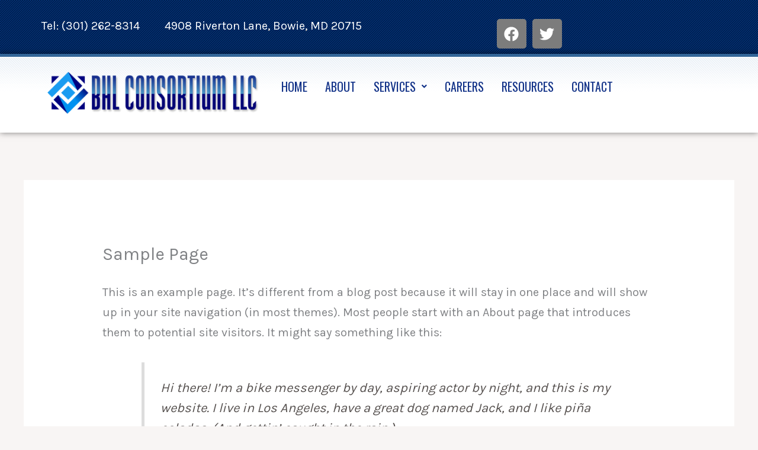

--- FILE ---
content_type: text/css
request_url: https://bhlconsortiumllc.com/wp-content/uploads/elementor/css/post-659.css?ver=1768353372
body_size: 1392
content:
.elementor-659 .elementor-element.elementor-element-e7a9016{--display:flex;--flex-direction:row;--container-widget-width:initial;--container-widget-height:100%;--container-widget-flex-grow:1;--container-widget-align-self:stretch;--flex-wrap-mobile:wrap;--gap:0px 0px;--row-gap:0px;--column-gap:0px;--margin-top:0px;--margin-bottom:0px;--margin-left:0px;--margin-right:0px;--padding-top:12px;--padding-bottom:9px;--padding-left:0px;--padding-right:0px;}.elementor-659 .elementor-element.elementor-element-e7a9016:not(.elementor-motion-effects-element-type-background), .elementor-659 .elementor-element.elementor-element-e7a9016 > .elementor-motion-effects-container > .elementor-motion-effects-layer{background-color:#023A8F;background-image:url("https://bhlconsortiumllc.com/wp-content/uploads/2023/04/pattern-checkered-1-1.png");background-repeat:repeat;}.elementor-659 .elementor-element.elementor-element-d97b3bf{--display:flex;--flex-direction:column;--container-widget-width:calc( ( 1 - var( --container-widget-flex-grow ) ) * 100% );--container-widget-height:initial;--container-widget-flex-grow:0;--container-widget-align-self:initial;--flex-wrap-mobile:wrap;--align-items:center;--padding-top:20px;--padding-bottom:0px;--padding-left:0px;--padding-right:0px;}.elementor-659 .elementor-element.elementor-element-d97b3bf.e-con{--flex-grow:0;--flex-shrink:0;}.elementor-659 .elementor-element.elementor-element-b5a8faf .elementor-heading-title{color:#FFFFFF;}.elementor-659 .elementor-element.elementor-element-dd92f1c{--display:flex;--flex-direction:column;--container-widget-width:calc( ( 1 - var( --container-widget-flex-grow ) ) * 100% );--container-widget-height:initial;--container-widget-flex-grow:0;--container-widget-align-self:initial;--flex-wrap-mobile:wrap;--justify-content:flex-start;--align-items:center;--padding-top:20px;--padding-bottom:0px;--padding-left:0px;--padding-right:0px;}.elementor-659 .elementor-element.elementor-element-dd92f1c.e-con{--flex-grow:0;--flex-shrink:0;}.elementor-659 .elementor-element.elementor-element-3e0108b .elementor-heading-title{color:#FFFFFF;}.elementor-659 .elementor-element.elementor-element-f6f0f04{--display:flex;--flex-direction:column;--container-widget-width:calc( ( 1 - var( --container-widget-flex-grow ) ) * 100% );--container-widget-height:initial;--container-widget-flex-grow:0;--container-widget-align-self:initial;--flex-wrap-mobile:wrap;--justify-content:center;--align-items:flex-end;--padding-top:11px;--padding-bottom:0px;--padding-left:0px;--padding-right:0px;}.elementor-659 .elementor-element.elementor-element-f6f0f04.e-con{--align-self:center;--flex-grow:0;--flex-shrink:0;}.elementor-659 .elementor-element.elementor-element-692dac3{--grid-template-columns:repeat(0, auto);--grid-column-gap:5px;--grid-row-gap:0px;}.elementor-659 .elementor-element.elementor-element-692dac3 .elementor-widget-container{text-align:right;}.elementor-659 .elementor-element.elementor-element-692dac3 > .elementor-widget-container{padding:9px 0px 0px 0px;}.elementor-659 .elementor-element.elementor-element-692dac3 .elementor-social-icon{background-color:#7C7C7C;}.elementor-659 .elementor-element.elementor-element-0023d1d{--display:flex;--flex-direction:row;--container-widget-width:initial;--container-widget-height:100%;--container-widget-flex-grow:1;--container-widget-align-self:stretch;--flex-wrap-mobile:wrap;--gap:0px 0px;--row-gap:0px;--column-gap:0px;box-shadow:0px 0px 10px 0px rgba(0,0,0,0.5);--padding-top:20px;--padding-bottom:20px;--padding-left:0px;--padding-right:0px;}.elementor-659 .elementor-element.elementor-element-0023d1d:not(.elementor-motion-effects-element-type-background), .elementor-659 .elementor-element.elementor-element-0023d1d > .elementor-motion-effects-container > .elementor-motion-effects-layer{background-color:#FFFFFF;background-image:url("https://bhlconsortiumllc.com/wp-content/uploads/2023/04/header_bg-1.gif");background-position:top left;background-repeat:repeat-x;}.elementor-659 .elementor-element.elementor-element-cef57a9{--display:flex;--flex-direction:column;--container-widget-width:100%;--container-widget-height:initial;--container-widget-flex-grow:0;--container-widget-align-self:initial;--flex-wrap-mobile:wrap;}.elementor-659 .elementor-element.elementor-element-4015271{--display:flex;--flex-direction:column;--container-widget-width:calc( ( 1 - var( --container-widget-flex-grow ) ) * 100% );--container-widget-height:initial;--container-widget-flex-grow:0;--container-widget-align-self:initial;--flex-wrap-mobile:wrap;--justify-content:center;--align-items:center;}.elementor-659 .elementor-element.elementor-element-0a8ff4e .menu-item a.hfe-menu-item{padding-left:15px;padding-right:15px;}.elementor-659 .elementor-element.elementor-element-0a8ff4e .menu-item a.hfe-sub-menu-item{padding-left:calc( 15px + 20px );padding-right:15px;}.elementor-659 .elementor-element.elementor-element-0a8ff4e .hfe-nav-menu__layout-vertical .menu-item ul ul a.hfe-sub-menu-item{padding-left:calc( 15px + 40px );padding-right:15px;}.elementor-659 .elementor-element.elementor-element-0a8ff4e .hfe-nav-menu__layout-vertical .menu-item ul ul ul a.hfe-sub-menu-item{padding-left:calc( 15px + 60px );padding-right:15px;}.elementor-659 .elementor-element.elementor-element-0a8ff4e .hfe-nav-menu__layout-vertical .menu-item ul ul ul ul a.hfe-sub-menu-item{padding-left:calc( 15px + 80px );padding-right:15px;}.elementor-659 .elementor-element.elementor-element-0a8ff4e .menu-item a.hfe-menu-item, .elementor-659 .elementor-element.elementor-element-0a8ff4e .menu-item a.hfe-sub-menu-item{padding-top:15px;padding-bottom:15px;}.elementor-659 .elementor-element.elementor-element-0a8ff4e ul.sub-menu{width:220px;}.elementor-659 .elementor-element.elementor-element-0a8ff4e .sub-menu a.hfe-sub-menu-item,
						 .elementor-659 .elementor-element.elementor-element-0a8ff4e nav.hfe-dropdown li a.hfe-menu-item,
						 .elementor-659 .elementor-element.elementor-element-0a8ff4e nav.hfe-dropdown li a.hfe-sub-menu-item,
						 .elementor-659 .elementor-element.elementor-element-0a8ff4e nav.hfe-dropdown-expandible li a.hfe-menu-item,
						 .elementor-659 .elementor-element.elementor-element-0a8ff4e nav.hfe-dropdown-expandible li a.hfe-sub-menu-item{padding-top:15px;padding-bottom:15px;}.elementor-659 .elementor-element.elementor-element-0a8ff4e .hfe-nav-menu__toggle{margin:0 auto;}.elementor-659 .elementor-element.elementor-element-0a8ff4e a.hfe-menu-item, .elementor-659 .elementor-element.elementor-element-0a8ff4e a.hfe-sub-menu-item{font-family:"Oswald", Sans-serif;font-size:20px;text-transform:uppercase;}.elementor-659 .elementor-element.elementor-element-0a8ff4e .menu-item a.hfe-menu-item, .elementor-659 .elementor-element.elementor-element-0a8ff4e .sub-menu a.hfe-sub-menu-item{color:#123288;}.elementor-659 .elementor-element.elementor-element-0a8ff4e .menu-item a.hfe-menu-item:hover,
								.elementor-659 .elementor-element.elementor-element-0a8ff4e .sub-menu a.hfe-sub-menu-item:hover,
								.elementor-659 .elementor-element.elementor-element-0a8ff4e .menu-item.current-menu-item a.hfe-menu-item,
								.elementor-659 .elementor-element.elementor-element-0a8ff4e .menu-item a.hfe-menu-item.highlighted,
								.elementor-659 .elementor-element.elementor-element-0a8ff4e .menu-item a.hfe-menu-item:focus{color:#B05F05;}.elementor-659 .elementor-element.elementor-element-0a8ff4e .sub-menu,
								.elementor-659 .elementor-element.elementor-element-0a8ff4e nav.hfe-dropdown,
								.elementor-659 .elementor-element.elementor-element-0a8ff4e nav.hfe-dropdown-expandible,
								.elementor-659 .elementor-element.elementor-element-0a8ff4e nav.hfe-dropdown .menu-item a.hfe-menu-item,
								.elementor-659 .elementor-element.elementor-element-0a8ff4e nav.hfe-dropdown .menu-item a.hfe-sub-menu-item{background-color:#fff;}.elementor-659 .elementor-element.elementor-element-0a8ff4e .sub-menu li.menu-item:not(:last-child),
						.elementor-659 .elementor-element.elementor-element-0a8ff4e nav.hfe-dropdown li.menu-item:not(:last-child),
						.elementor-659 .elementor-element.elementor-element-0a8ff4e nav.hfe-dropdown-expandible li.menu-item:not(:last-child){border-bottom-style:solid;border-bottom-color:#c4c4c4;border-bottom-width:1px;}@media(min-width:768px){.elementor-659 .elementor-element.elementor-element-d97b3bf{--width:18.248%;}.elementor-659 .elementor-element.elementor-element-dd92f1c{--width:38.301%;}.elementor-659 .elementor-element.elementor-element-f6f0f04{--width:20.519%;}.elementor-659 .elementor-element.elementor-element-cef57a9{--width:33.3333%;}.elementor-659 .elementor-element.elementor-element-4015271{--width:66.6666%;}}@media(min-width:1025px){.elementor-659 .elementor-element.elementor-element-0023d1d:not(.elementor-motion-effects-element-type-background), .elementor-659 .elementor-element.elementor-element-0023d1d > .elementor-motion-effects-container > .elementor-motion-effects-layer{background-attachment:scroll;}}@media(max-width:767px){.elementor-659 .elementor-element.elementor-element-692dac3 .elementor-widget-container{text-align:left;}.elementor-659 .elementor-element.elementor-element-692dac3.elementor-element{--align-self:center;}}

--- FILE ---
content_type: text/css
request_url: https://bhlconsortiumllc.com/wp-content/uploads/elementor/css/post-1038.css?ver=1768353372
body_size: 1261
content:
.elementor-1038 .elementor-element.elementor-element-d866729{--display:flex;--flex-direction:column;--container-widget-width:100%;--container-widget-height:initial;--container-widget-flex-grow:0;--container-widget-align-self:initial;--flex-wrap-mobile:wrap;--padding-top:10px;--padding-bottom:10px;--padding-left:0px;--padding-right:0px;}.elementor-1038 .elementor-element.elementor-element-d866729:not(.elementor-motion-effects-element-type-background), .elementor-1038 .elementor-element.elementor-element-d866729 > .elementor-motion-effects-container > .elementor-motion-effects-layer{background-color:#00A4E6;background-image:url("https://bhlconsortiumllc.com/wp-content/uploads/2023/04/pattern-checkered-1-2.png");}.elementor-1038 .elementor-element.elementor-element-ba7233b{--display:flex;--flex-direction:row;--container-widget-width:initial;--container-widget-height:100%;--container-widget-flex-grow:1;--container-widget-align-self:stretch;--flex-wrap-mobile:wrap;--gap:0px 0px;--row-gap:0px;--column-gap:0px;border-style:solid;--border-style:solid;border-width:0px 0px 0px 0px;--border-top-width:0px;--border-right-width:0px;--border-bottom-width:0px;--border-left-width:0px;border-color:#EDEDED;--border-color:#EDEDED;--padding-top:50px;--padding-bottom:50px;--padding-left:0px;--padding-right:0px;}.elementor-1038 .elementor-element.elementor-element-ba7233b:not(.elementor-motion-effects-element-type-background), .elementor-1038 .elementor-element.elementor-element-ba7233b > .elementor-motion-effects-container > .elementor-motion-effects-layer{background-color:#0C0063;background-image:url("https://bhlconsortiumllc.com/wp-content/uploads/2023/04/pattern-checkered-1.png");}.elementor-1038 .elementor-element.elementor-element-645595a{--display:flex;--flex-direction:column;--container-widget-width:100%;--container-widget-height:initial;--container-widget-flex-grow:0;--container-widget-align-self:initial;--flex-wrap-mobile:wrap;}.elementor-1038 .elementor-element.elementor-element-089f6f1 .elementor-heading-title{font-family:"Oswald", Sans-serif;font-weight:300;color:#FFFFFF;}.elementor-1038 .elementor-element.elementor-element-c95665e .menu-item a.hfe-menu-item{padding-left:15px;padding-right:15px;}.elementor-1038 .elementor-element.elementor-element-c95665e .menu-item a.hfe-sub-menu-item{padding-left:calc( 15px + 20px );padding-right:15px;}.elementor-1038 .elementor-element.elementor-element-c95665e .hfe-nav-menu__layout-vertical .menu-item ul ul a.hfe-sub-menu-item{padding-left:calc( 15px + 40px );padding-right:15px;}.elementor-1038 .elementor-element.elementor-element-c95665e .hfe-nav-menu__layout-vertical .menu-item ul ul ul a.hfe-sub-menu-item{padding-left:calc( 15px + 60px );padding-right:15px;}.elementor-1038 .elementor-element.elementor-element-c95665e .hfe-nav-menu__layout-vertical .menu-item ul ul ul ul a.hfe-sub-menu-item{padding-left:calc( 15px + 80px );padding-right:15px;}.elementor-1038 .elementor-element.elementor-element-c95665e .menu-item a.hfe-menu-item, .elementor-1038 .elementor-element.elementor-element-c95665e .menu-item a.hfe-sub-menu-item{padding-top:15px;padding-bottom:15px;}.elementor-1038 .elementor-element.elementor-element-c95665e .sub-menu a.hfe-sub-menu-item,
						 .elementor-1038 .elementor-element.elementor-element-c95665e nav.hfe-dropdown li a.hfe-menu-item,
						 .elementor-1038 .elementor-element.elementor-element-c95665e nav.hfe-dropdown li a.hfe-sub-menu-item,
						 .elementor-1038 .elementor-element.elementor-element-c95665e nav.hfe-dropdown-expandible li a.hfe-menu-item,
						 .elementor-1038 .elementor-element.elementor-element-c95665e nav.hfe-dropdown-expandible li a.hfe-sub-menu-item{padding-top:15px;padding-bottom:15px;}.elementor-1038 .elementor-element.elementor-element-c95665e .hfe-nav-menu__toggle{margin:0 auto;}.elementor-1038 .elementor-element.elementor-element-c95665e .menu-item a.hfe-menu-item, .elementor-1038 .elementor-element.elementor-element-c95665e .sub-menu a.hfe-sub-menu-item{color:#73C8FF;}.elementor-1038 .elementor-element.elementor-element-c95665e .menu-item a.hfe-menu-item:hover,
								.elementor-1038 .elementor-element.elementor-element-c95665e .sub-menu a.hfe-sub-menu-item:hover,
								.elementor-1038 .elementor-element.elementor-element-c95665e .menu-item.current-menu-item a.hfe-menu-item,
								.elementor-1038 .elementor-element.elementor-element-c95665e .menu-item a.hfe-menu-item.highlighted,
								.elementor-1038 .elementor-element.elementor-element-c95665e .menu-item a.hfe-menu-item:focus{color:#FFE380;}.elementor-1038 .elementor-element.elementor-element-c95665e .sub-menu,
								.elementor-1038 .elementor-element.elementor-element-c95665e nav.hfe-dropdown,
								.elementor-1038 .elementor-element.elementor-element-c95665e nav.hfe-dropdown-expandible,
								.elementor-1038 .elementor-element.elementor-element-c95665e nav.hfe-dropdown .menu-item a.hfe-menu-item,
								.elementor-1038 .elementor-element.elementor-element-c95665e nav.hfe-dropdown .menu-item a.hfe-sub-menu-item{background-color:#fff;}.elementor-1038 .elementor-element.elementor-element-c95665e .sub-menu li.menu-item:not(:last-child),
						.elementor-1038 .elementor-element.elementor-element-c95665e nav.hfe-dropdown li.menu-item:not(:last-child),
						.elementor-1038 .elementor-element.elementor-element-c95665e nav.hfe-dropdown-expandible li.menu-item:not(:last-child){border-bottom-style:solid;border-bottom-color:#c4c4c4;border-bottom-width:1px;}.elementor-1038 .elementor-element.elementor-element-1fb4e06{--display:flex;--flex-direction:column;--container-widget-width:100%;--container-widget-height:initial;--container-widget-flex-grow:0;--container-widget-align-self:initial;--flex-wrap-mobile:wrap;}.elementor-1038 .elementor-element.elementor-element-1655178 .elementor-heading-title{font-family:"Oswald", Sans-serif;font-weight:300;color:#FFFFFF;}.elementor-1038 .elementor-element.elementor-element-26aeb85 .menu-item a.hfe-menu-item{padding-left:15px;padding-right:15px;}.elementor-1038 .elementor-element.elementor-element-26aeb85 .menu-item a.hfe-sub-menu-item{padding-left:calc( 15px + 20px );padding-right:15px;}.elementor-1038 .elementor-element.elementor-element-26aeb85 .hfe-nav-menu__layout-vertical .menu-item ul ul a.hfe-sub-menu-item{padding-left:calc( 15px + 40px );padding-right:15px;}.elementor-1038 .elementor-element.elementor-element-26aeb85 .hfe-nav-menu__layout-vertical .menu-item ul ul ul a.hfe-sub-menu-item{padding-left:calc( 15px + 60px );padding-right:15px;}.elementor-1038 .elementor-element.elementor-element-26aeb85 .hfe-nav-menu__layout-vertical .menu-item ul ul ul ul a.hfe-sub-menu-item{padding-left:calc( 15px + 80px );padding-right:15px;}.elementor-1038 .elementor-element.elementor-element-26aeb85 .menu-item a.hfe-menu-item, .elementor-1038 .elementor-element.elementor-element-26aeb85 .menu-item a.hfe-sub-menu-item{padding-top:15px;padding-bottom:15px;}.elementor-1038 .elementor-element.elementor-element-26aeb85 .sub-menu a.hfe-sub-menu-item,
						 .elementor-1038 .elementor-element.elementor-element-26aeb85 nav.hfe-dropdown li a.hfe-menu-item,
						 .elementor-1038 .elementor-element.elementor-element-26aeb85 nav.hfe-dropdown li a.hfe-sub-menu-item,
						 .elementor-1038 .elementor-element.elementor-element-26aeb85 nav.hfe-dropdown-expandible li a.hfe-menu-item,
						 .elementor-1038 .elementor-element.elementor-element-26aeb85 nav.hfe-dropdown-expandible li a.hfe-sub-menu-item{padding-top:15px;padding-bottom:15px;}.elementor-1038 .elementor-element.elementor-element-26aeb85 .hfe-nav-menu__toggle{margin:0 auto;}.elementor-1038 .elementor-element.elementor-element-26aeb85 .menu-item a.hfe-menu-item, .elementor-1038 .elementor-element.elementor-element-26aeb85 .sub-menu a.hfe-sub-menu-item{color:#73C8FF;}.elementor-1038 .elementor-element.elementor-element-26aeb85 .menu-item a.hfe-menu-item:hover,
								.elementor-1038 .elementor-element.elementor-element-26aeb85 .sub-menu a.hfe-sub-menu-item:hover,
								.elementor-1038 .elementor-element.elementor-element-26aeb85 .menu-item.current-menu-item a.hfe-menu-item,
								.elementor-1038 .elementor-element.elementor-element-26aeb85 .menu-item a.hfe-menu-item.highlighted,
								.elementor-1038 .elementor-element.elementor-element-26aeb85 .menu-item a.hfe-menu-item:focus{color:#FFE380;}.elementor-1038 .elementor-element.elementor-element-26aeb85 .sub-menu,
								.elementor-1038 .elementor-element.elementor-element-26aeb85 nav.hfe-dropdown,
								.elementor-1038 .elementor-element.elementor-element-26aeb85 nav.hfe-dropdown-expandible,
								.elementor-1038 .elementor-element.elementor-element-26aeb85 nav.hfe-dropdown .menu-item a.hfe-menu-item,
								.elementor-1038 .elementor-element.elementor-element-26aeb85 nav.hfe-dropdown .menu-item a.hfe-sub-menu-item{background-color:#fff;}.elementor-1038 .elementor-element.elementor-element-26aeb85 .sub-menu li.menu-item:not(:last-child),
						.elementor-1038 .elementor-element.elementor-element-26aeb85 nav.hfe-dropdown li.menu-item:not(:last-child),
						.elementor-1038 .elementor-element.elementor-element-26aeb85 nav.hfe-dropdown-expandible li.menu-item:not(:last-child){border-bottom-style:solid;border-bottom-color:#c4c4c4;border-bottom-width:1px;}.elementor-1038 .elementor-element.elementor-element-6f36a5b{--display:flex;--flex-direction:column;--container-widget-width:100%;--container-widget-height:initial;--container-widget-flex-grow:0;--container-widget-align-self:initial;--flex-wrap-mobile:wrap;}.elementor-1038 .elementor-element.elementor-element-6f36a5b.e-con{--flex-grow:0;--flex-shrink:0;}.elementor-1038 .elementor-element.elementor-element-6bb83a7 .elementor-heading-title{font-family:"Oswald", Sans-serif;font-weight:300;color:#FFFFFF;}.elementor-1038 .elementor-element.elementor-element-a58904f{color:#FFFFFF;}.elementor-1038 .elementor-element.elementor-element-cd6f3d3{--display:flex;--flex-direction:column;--container-widget-width:100%;--container-widget-height:initial;--container-widget-flex-grow:0;--container-widget-align-self:initial;--flex-wrap-mobile:wrap;--padding-top:10px;--padding-bottom:0px;--padding-left:0px;--padding-right:0px;}.elementor-1038 .elementor-element.elementor-element-cd6f3d3:not(.elementor-motion-effects-element-type-background), .elementor-1038 .elementor-element.elementor-element-cd6f3d3 > .elementor-motion-effects-container > .elementor-motion-effects-layer{background-color:#3C3C3C;}.elementor-1038 .elementor-element.elementor-element-cb15e96{text-align:center;color:#E3E3E3;}@media(min-width:768px){.elementor-1038 .elementor-element.elementor-element-645595a{--width:33%;}.elementor-1038 .elementor-element.elementor-element-1fb4e06{--width:33%;}.elementor-1038 .elementor-element.elementor-element-6f36a5b{--width:33%;}}